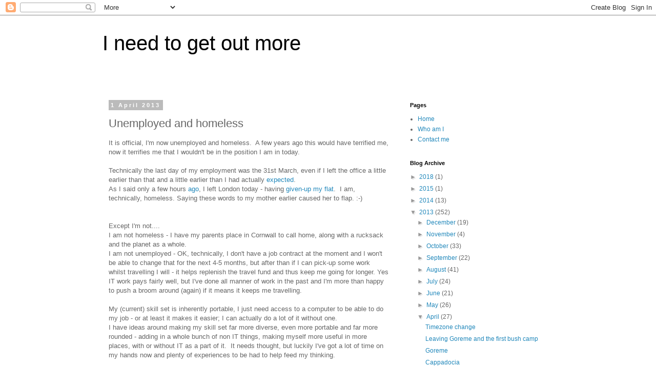

--- FILE ---
content_type: text/html; charset=UTF-8
request_url: https://blog.ineedtogetoutmore.com/2013/04/unemployed-and-homeless.html
body_size: 9566
content:
<!DOCTYPE html>
<html class='v2' dir='ltr' lang='en-GB'>
<head>
<link href='https://www.blogger.com/static/v1/widgets/335934321-css_bundle_v2.css' rel='stylesheet' type='text/css'/>
<meta content='width=1100' name='viewport'/>
<meta content='text/html; charset=UTF-8' http-equiv='Content-Type'/>
<meta content='blogger' name='generator'/>
<link href='https://blog.ineedtogetoutmore.com/favicon.ico' rel='icon' type='image/x-icon'/>
<link href='https://blog.ineedtogetoutmore.com/2013/04/unemployed-and-homeless.html' rel='canonical'/>
<link rel="alternate" type="application/atom+xml" title="I need to get out more - Atom" href="https://blog.ineedtogetoutmore.com/feeds/posts/default" />
<link rel="alternate" type="application/rss+xml" title="I need to get out more - RSS" href="https://blog.ineedtogetoutmore.com/feeds/posts/default?alt=rss" />
<link rel="service.post" type="application/atom+xml" title="I need to get out more - Atom" href="https://www.blogger.com/feeds/8340161527926880867/posts/default" />

<link rel="alternate" type="application/atom+xml" title="I need to get out more - Atom" href="https://blog.ineedtogetoutmore.com/feeds/5636959200782145324/comments/default" />
<!--Can't find substitution for tag [blog.ieCssRetrofitLinks]-->
<meta content='https://blog.ineedtogetoutmore.com/2013/04/unemployed-and-homeless.html' property='og:url'/>
<meta content='Unemployed and homeless' property='og:title'/>
<meta content='It is official, I&#39;m now unemployed and homeless.  A few years ago this would have terrified me, now it terrifies me that I wouldn&#39;t be in th...' property='og:description'/>
<title>I need to get out more: Unemployed and homeless</title>
<style id='page-skin-1' type='text/css'><!--
/*
-----------------------------------------------
Blogger Template Style
Name:     Simple
Designer: Blogger
URL:      www.blogger.com
----------------------------------------------- */
/* Content
----------------------------------------------- */
body {
font: normal normal 12px 'Trebuchet MS', Trebuchet, Verdana, sans-serif;
color: #666666;
background: #ffffff none repeat scroll top left;
padding: 0 0 0 0;
}
html body .region-inner {
min-width: 0;
max-width: 100%;
width: auto;
}
h2 {
font-size: 22px;
}
a:link {
text-decoration:none;
color: #2288bb;
}
a:visited {
text-decoration:none;
color: #888888;
}
a:hover {
text-decoration:underline;
color: #33aaff;
}
.body-fauxcolumn-outer .fauxcolumn-inner {
background: transparent none repeat scroll top left;
_background-image: none;
}
.body-fauxcolumn-outer .cap-top {
position: absolute;
z-index: 1;
height: 400px;
width: 100%;
}
.body-fauxcolumn-outer .cap-top .cap-left {
width: 100%;
background: transparent none repeat-x scroll top left;
_background-image: none;
}
.content-outer {
-moz-box-shadow: 0 0 0 rgba(0, 0, 0, .15);
-webkit-box-shadow: 0 0 0 rgba(0, 0, 0, .15);
-goog-ms-box-shadow: 0 0 0 #333333;
box-shadow: 0 0 0 rgba(0, 0, 0, .15);
margin-bottom: 1px;
}
.content-inner {
padding: 10px 40px;
}
.content-inner {
background-color: #ffffff;
}
/* Header
----------------------------------------------- */
.header-outer {
background: transparent none repeat-x scroll 0 -400px;
_background-image: none;
}
.Header h1 {
font: normal normal 40px 'Trebuchet MS',Trebuchet,Verdana,sans-serif;
color: #000000;
text-shadow: 0 0 0 rgba(0, 0, 0, .2);
}
.Header h1 a {
color: #000000;
}
.Header .description {
font-size: 18px;
color: #000000;
}
.header-inner .Header .titlewrapper {
padding: 22px 0;
}
.header-inner .Header .descriptionwrapper {
padding: 0 0;
}
/* Tabs
----------------------------------------------- */
.tabs-inner .section:first-child {
border-top: 0 solid #dddddd;
}
.tabs-inner .section:first-child ul {
margin-top: -1px;
border-top: 1px solid #dddddd;
border-left: 1px solid #dddddd;
border-right: 1px solid #dddddd;
}
.tabs-inner .widget ul {
background: transparent none repeat-x scroll 0 -800px;
_background-image: none;
border-bottom: 1px solid #dddddd;
margin-top: 0;
margin-left: -30px;
margin-right: -30px;
}
.tabs-inner .widget li a {
display: inline-block;
padding: .6em 1em;
font: normal normal 12px 'Trebuchet MS', Trebuchet, Verdana, sans-serif;
color: #000000;
border-left: 1px solid #ffffff;
border-right: 1px solid #dddddd;
}
.tabs-inner .widget li:first-child a {
border-left: none;
}
.tabs-inner .widget li.selected a, .tabs-inner .widget li a:hover {
color: #000000;
background-color: #eeeeee;
text-decoration: none;
}
/* Columns
----------------------------------------------- */
.main-outer {
border-top: 0 solid transparent;
}
.fauxcolumn-left-outer .fauxcolumn-inner {
border-right: 1px solid transparent;
}
.fauxcolumn-right-outer .fauxcolumn-inner {
border-left: 1px solid transparent;
}
/* Headings
----------------------------------------------- */
div.widget > h2,
div.widget h2.title {
margin: 0 0 1em 0;
font: normal bold 11px 'Trebuchet MS',Trebuchet,Verdana,sans-serif;
color: #000000;
}
/* Widgets
----------------------------------------------- */
.widget .zippy {
color: #999999;
text-shadow: 2px 2px 1px rgba(0, 0, 0, .1);
}
.widget .popular-posts ul {
list-style: none;
}
/* Posts
----------------------------------------------- */
h2.date-header {
font: normal bold 11px Arial, Tahoma, Helvetica, FreeSans, sans-serif;
}
.date-header span {
background-color: #bbbbbb;
color: #ffffff;
padding: 0.4em;
letter-spacing: 3px;
margin: inherit;
}
.main-inner {
padding-top: 35px;
padding-bottom: 65px;
}
.main-inner .column-center-inner {
padding: 0 0;
}
.main-inner .column-center-inner .section {
margin: 0 1em;
}
.post {
margin: 0 0 45px 0;
}
h3.post-title, .comments h4 {
font: normal normal 22px 'Trebuchet MS',Trebuchet,Verdana,sans-serif;
margin: .75em 0 0;
}
.post-body {
font-size: 110%;
line-height: 1.4;
position: relative;
}
.post-body img, .post-body .tr-caption-container, .Profile img, .Image img,
.BlogList .item-thumbnail img {
padding: 2px;
background: #ffffff;
border: 1px solid #eeeeee;
-moz-box-shadow: 1px 1px 5px rgba(0, 0, 0, .1);
-webkit-box-shadow: 1px 1px 5px rgba(0, 0, 0, .1);
box-shadow: 1px 1px 5px rgba(0, 0, 0, .1);
}
.post-body img, .post-body .tr-caption-container {
padding: 5px;
}
.post-body .tr-caption-container {
color: #666666;
}
.post-body .tr-caption-container img {
padding: 0;
background: transparent;
border: none;
-moz-box-shadow: 0 0 0 rgba(0, 0, 0, .1);
-webkit-box-shadow: 0 0 0 rgba(0, 0, 0, .1);
box-shadow: 0 0 0 rgba(0, 0, 0, .1);
}
.post-header {
margin: 0 0 1.5em;
line-height: 1.6;
font-size: 90%;
}
.post-footer {
margin: 20px -2px 0;
padding: 5px 10px;
color: #666666;
background-color: #eeeeee;
border-bottom: 1px solid #eeeeee;
line-height: 1.6;
font-size: 90%;
}
#comments .comment-author {
padding-top: 1.5em;
border-top: 1px solid transparent;
background-position: 0 1.5em;
}
#comments .comment-author:first-child {
padding-top: 0;
border-top: none;
}
.avatar-image-container {
margin: .2em 0 0;
}
#comments .avatar-image-container img {
border: 1px solid #eeeeee;
}
/* Comments
----------------------------------------------- */
.comments .comments-content .icon.blog-author {
background-repeat: no-repeat;
background-image: url([data-uri]);
}
.comments .comments-content .loadmore a {
border-top: 1px solid #999999;
border-bottom: 1px solid #999999;
}
.comments .comment-thread.inline-thread {
background-color: #eeeeee;
}
.comments .continue {
border-top: 2px solid #999999;
}
/* Accents
---------------------------------------------- */
.section-columns td.columns-cell {
border-left: 1px solid transparent;
}
.blog-pager {
background: transparent url(//www.blogblog.com/1kt/simple/paging_dot.png) repeat-x scroll top center;
}
.blog-pager-older-link, .home-link,
.blog-pager-newer-link {
background-color: #ffffff;
padding: 5px;
}
.footer-outer {
border-top: 1px dashed #bbbbbb;
}
/* Mobile
----------------------------------------------- */
body.mobile  {
background-size: auto;
}
.mobile .body-fauxcolumn-outer {
background: transparent none repeat scroll top left;
}
.mobile .body-fauxcolumn-outer .cap-top {
background-size: 100% auto;
}
.mobile .content-outer {
-webkit-box-shadow: 0 0 3px rgba(0, 0, 0, .15);
box-shadow: 0 0 3px rgba(0, 0, 0, .15);
}
.mobile .tabs-inner .widget ul {
margin-left: 0;
margin-right: 0;
}
.mobile .post {
margin: 0;
}
.mobile .main-inner .column-center-inner .section {
margin: 0;
}
.mobile .date-header span {
padding: 0.1em 10px;
margin: 0 -10px;
}
.mobile h3.post-title {
margin: 0;
}
.mobile .blog-pager {
background: transparent none no-repeat scroll top center;
}
.mobile .footer-outer {
border-top: none;
}
.mobile .main-inner, .mobile .footer-inner {
background-color: #ffffff;
}
.mobile-index-contents {
color: #666666;
}
.mobile-link-button {
background-color: #2288bb;
}
.mobile-link-button a:link, .mobile-link-button a:visited {
color: #ffffff;
}
.mobile .tabs-inner .section:first-child {
border-top: none;
}
.mobile .tabs-inner .PageList .widget-content {
background-color: #eeeeee;
color: #000000;
border-top: 1px solid #dddddd;
border-bottom: 1px solid #dddddd;
}
.mobile .tabs-inner .PageList .widget-content .pagelist-arrow {
border-left: 1px solid #dddddd;
}

--></style>
<style id='template-skin-1' type='text/css'><!--
body {
min-width: 960px;
}
.content-outer, .content-fauxcolumn-outer, .region-inner {
min-width: 960px;
max-width: 960px;
_width: 960px;
}
.main-inner .columns {
padding-left: 0;
padding-right: 310px;
}
.main-inner .fauxcolumn-center-outer {
left: 0;
right: 310px;
/* IE6 does not respect left and right together */
_width: expression(this.parentNode.offsetWidth -
parseInt("0") -
parseInt("310px") + 'px');
}
.main-inner .fauxcolumn-left-outer {
width: 0;
}
.main-inner .fauxcolumn-right-outer {
width: 310px;
}
.main-inner .column-left-outer {
width: 0;
right: 100%;
margin-left: -0;
}
.main-inner .column-right-outer {
width: 310px;
margin-right: -310px;
}
#layout {
min-width: 0;
}
#layout .content-outer {
min-width: 0;
width: 800px;
}
#layout .region-inner {
min-width: 0;
width: auto;
}
body#layout div.add_widget {
padding: 8px;
}
body#layout div.add_widget a {
margin-left: 32px;
}
--></style>
<link href='https://www.blogger.com/dyn-css/authorization.css?targetBlogID=8340161527926880867&amp;zx=2814e79d-f515-4fa1-a691-5793bde10832' media='none' onload='if(media!=&#39;all&#39;)media=&#39;all&#39;' rel='stylesheet'/><noscript><link href='https://www.blogger.com/dyn-css/authorization.css?targetBlogID=8340161527926880867&amp;zx=2814e79d-f515-4fa1-a691-5793bde10832' rel='stylesheet'/></noscript>
<meta name='google-adsense-platform-account' content='ca-host-pub-1556223355139109'/>
<meta name='google-adsense-platform-domain' content='blogspot.com'/>

</head>
<body class='loading variant-simplysimple'>
<div class='navbar section' id='navbar' name='Navbar'><div class='widget Navbar' data-version='1' id='Navbar1'><script type="text/javascript">
    function setAttributeOnload(object, attribute, val) {
      if(window.addEventListener) {
        window.addEventListener('load',
          function(){ object[attribute] = val; }, false);
      } else {
        window.attachEvent('onload', function(){ object[attribute] = val; });
      }
    }
  </script>
<div id="navbar-iframe-container"></div>
<script type="text/javascript" src="https://apis.google.com/js/platform.js"></script>
<script type="text/javascript">
      gapi.load("gapi.iframes:gapi.iframes.style.bubble", function() {
        if (gapi.iframes && gapi.iframes.getContext) {
          gapi.iframes.getContext().openChild({
              url: 'https://www.blogger.com/navbar/8340161527926880867?po\x3d5636959200782145324\x26origin\x3dhttps://blog.ineedtogetoutmore.com',
              where: document.getElementById("navbar-iframe-container"),
              id: "navbar-iframe"
          });
        }
      });
    </script><script type="text/javascript">
(function() {
var script = document.createElement('script');
script.type = 'text/javascript';
script.src = '//pagead2.googlesyndication.com/pagead/js/google_top_exp.js';
var head = document.getElementsByTagName('head')[0];
if (head) {
head.appendChild(script);
}})();
</script>
</div></div>
<div class='body-fauxcolumns'>
<div class='fauxcolumn-outer body-fauxcolumn-outer'>
<div class='cap-top'>
<div class='cap-left'></div>
<div class='cap-right'></div>
</div>
<div class='fauxborder-left'>
<div class='fauxborder-right'></div>
<div class='fauxcolumn-inner'>
</div>
</div>
<div class='cap-bottom'>
<div class='cap-left'></div>
<div class='cap-right'></div>
</div>
</div>
</div>
<div class='content'>
<div class='content-fauxcolumns'>
<div class='fauxcolumn-outer content-fauxcolumn-outer'>
<div class='cap-top'>
<div class='cap-left'></div>
<div class='cap-right'></div>
</div>
<div class='fauxborder-left'>
<div class='fauxborder-right'></div>
<div class='fauxcolumn-inner'>
</div>
</div>
<div class='cap-bottom'>
<div class='cap-left'></div>
<div class='cap-right'></div>
</div>
</div>
</div>
<div class='content-outer'>
<div class='content-cap-top cap-top'>
<div class='cap-left'></div>
<div class='cap-right'></div>
</div>
<div class='fauxborder-left content-fauxborder-left'>
<div class='fauxborder-right content-fauxborder-right'></div>
<div class='content-inner'>
<header>
<div class='header-outer'>
<div class='header-cap-top cap-top'>
<div class='cap-left'></div>
<div class='cap-right'></div>
</div>
<div class='fauxborder-left header-fauxborder-left'>
<div class='fauxborder-right header-fauxborder-right'></div>
<div class='region-inner header-inner'>
<div class='header section' id='header' name='Header'><div class='widget Header' data-version='1' id='Header1'>
<div id='header-inner'>
<div class='titlewrapper'>
<h1 class='title'>
<a href='https://blog.ineedtogetoutmore.com/'>
I need to get out more
</a>
</h1>
</div>
<div class='descriptionwrapper'>
<p class='description'><span>
</span></p>
</div>
</div>
</div></div>
</div>
</div>
<div class='header-cap-bottom cap-bottom'>
<div class='cap-left'></div>
<div class='cap-right'></div>
</div>
</div>
</header>
<div class='tabs-outer'>
<div class='tabs-cap-top cap-top'>
<div class='cap-left'></div>
<div class='cap-right'></div>
</div>
<div class='fauxborder-left tabs-fauxborder-left'>
<div class='fauxborder-right tabs-fauxborder-right'></div>
<div class='region-inner tabs-inner'>
<div class='tabs no-items section' id='crosscol' name='Cross-column'></div>
<div class='tabs no-items section' id='crosscol-overflow' name='Cross-Column 2'></div>
</div>
</div>
<div class='tabs-cap-bottom cap-bottom'>
<div class='cap-left'></div>
<div class='cap-right'></div>
</div>
</div>
<div class='main-outer'>
<div class='main-cap-top cap-top'>
<div class='cap-left'></div>
<div class='cap-right'></div>
</div>
<div class='fauxborder-left main-fauxborder-left'>
<div class='fauxborder-right main-fauxborder-right'></div>
<div class='region-inner main-inner'>
<div class='columns fauxcolumns'>
<div class='fauxcolumn-outer fauxcolumn-center-outer'>
<div class='cap-top'>
<div class='cap-left'></div>
<div class='cap-right'></div>
</div>
<div class='fauxborder-left'>
<div class='fauxborder-right'></div>
<div class='fauxcolumn-inner'>
</div>
</div>
<div class='cap-bottom'>
<div class='cap-left'></div>
<div class='cap-right'></div>
</div>
</div>
<div class='fauxcolumn-outer fauxcolumn-left-outer'>
<div class='cap-top'>
<div class='cap-left'></div>
<div class='cap-right'></div>
</div>
<div class='fauxborder-left'>
<div class='fauxborder-right'></div>
<div class='fauxcolumn-inner'>
</div>
</div>
<div class='cap-bottom'>
<div class='cap-left'></div>
<div class='cap-right'></div>
</div>
</div>
<div class='fauxcolumn-outer fauxcolumn-right-outer'>
<div class='cap-top'>
<div class='cap-left'></div>
<div class='cap-right'></div>
</div>
<div class='fauxborder-left'>
<div class='fauxborder-right'></div>
<div class='fauxcolumn-inner'>
</div>
</div>
<div class='cap-bottom'>
<div class='cap-left'></div>
<div class='cap-right'></div>
</div>
</div>
<!-- corrects IE6 width calculation -->
<div class='columns-inner'>
<div class='column-center-outer'>
<div class='column-center-inner'>
<div class='main section' id='main' name='Main'><div class='widget Blog' data-version='1' id='Blog1'>
<div class='blog-posts hfeed'>

          <div class="date-outer">
        
<h2 class='date-header'><span>1 April 2013</span></h2>

          <div class="date-posts">
        
<div class='post-outer'>
<div class='post hentry uncustomized-post-template' itemprop='blogPost' itemscope='itemscope' itemtype='http://schema.org/BlogPosting'>
<meta content='8340161527926880867' itemprop='blogId'/>
<meta content='5636959200782145324' itemprop='postId'/>
<a name='5636959200782145324'></a>
<h3 class='post-title entry-title' itemprop='name'>
Unemployed and homeless
</h3>
<div class='post-header'>
<div class='post-header-line-1'></div>
</div>
<div class='post-body entry-content' id='post-body-5636959200782145324' itemprop='description articleBody'>
It is official, I'm now unemployed and homeless. &nbsp;A few years ago this would have terrified me, now it terrifies me that I wouldn't be in the position I am in today.<br />
<br />
Technically the last day of my employment was the 31st March, even if I left the office a little earlier than that and a little earlier than I had actually <a href="http://blog.ineedtogetoutmore.com/2013/03/see-ya-later-work.html">expected</a>.<br />
As I said only a few hours <a href="http://blog.ineedtogetoutmore.com/2013/03/see-ya-later-london.html">ago</a>, I left London today - having <a href="http://blog.ineedtogetoutmore.com/2012/11/point-of-how-return-part-1.html">given-up my flat</a>. &nbsp;I am, technically, homeless. Saying these words to my mother earlier caused her to flap. :-)<br />
<br />
<br />
Except I'm not....<br />
I am not homeless - I have my parents place in Cornwall to call home, along with a rucksack and the planet as a whole.<br />
I am not unemployed - OK, technically, I don't have a job contract at the moment and I won't be able to change that for the next 4-5 months, but after than if I can pick-up some work whilst travelling I will - it helps replenish the travel fund and thus keep me going for longer. Yes IT work pays fairly well, but I've done all manner of work in the past and I'm more than happy to push a broom around (again) if it means it keeps me travelling.<br />
<br />
My (current)&nbsp;skill set&nbsp;is&nbsp;inherently&nbsp;portable, I just need access to a computer to be able to do my job - or at least it makes it easier; I can actually do a lot of it without one.<br />
I have ideas around making my&nbsp;skill set&nbsp;far more diverse, even more portable and far more rounded - adding in a whole bunch of non IT things, making myself more useful in more places, with or without IT as a part of it. &nbsp;It needs thought, but luckily I've got a lot of time on my hands now and plenty of experiences to be had to help feed my thinking.<br />
<br />
<br />
Not so much homeless and unemployed, more travelling IT (security) consultant, with ideas around changing who, how, where, when and why I work.<br />
<br />
<br />
<br />
Given the date - I should point out this isn't an April fool. :-)
<div style='clear: both;'></div>
</div>
<div class='post-footer'>
<div class='post-footer-line post-footer-line-1'>
<span class='post-author vcard'>
Posted by
<span class='fn' itemprop='author' itemscope='itemscope' itemtype='http://schema.org/Person'>
<span itemprop='name'>Rob</span>
</span>
</span>
<span class='post-timestamp'>
at
<meta content='https://blog.ineedtogetoutmore.com/2013/04/unemployed-and-homeless.html' itemprop='url'/>
<a class='timestamp-link' href='https://blog.ineedtogetoutmore.com/2013/04/unemployed-and-homeless.html' rel='bookmark' title='permanent link'><abbr class='published' itemprop='datePublished' title='2013-04-01T00:01:00+01:00'>00:01</abbr></a>
</span>
<span class='post-comment-link'>
</span>
<span class='post-icons'>
<span class='item-control blog-admin pid-271136349'>
<a href='https://www.blogger.com/post-edit.g?blogID=8340161527926880867&postID=5636959200782145324&from=pencil' title='Edit Post'>
<img alt='' class='icon-action' height='18' src='https://resources.blogblog.com/img/icon18_edit_allbkg.gif' width='18'/>
</a>
</span>
</span>
<div class='post-share-buttons goog-inline-block'>
<a class='goog-inline-block share-button sb-email' href='https://www.blogger.com/share-post.g?blogID=8340161527926880867&postID=5636959200782145324&target=email' target='_blank' title='Email This'><span class='share-button-link-text'>Email This</span></a><a class='goog-inline-block share-button sb-blog' href='https://www.blogger.com/share-post.g?blogID=8340161527926880867&postID=5636959200782145324&target=blog' onclick='window.open(this.href, "_blank", "height=270,width=475"); return false;' target='_blank' title='BlogThis!'><span class='share-button-link-text'>BlogThis!</span></a><a class='goog-inline-block share-button sb-twitter' href='https://www.blogger.com/share-post.g?blogID=8340161527926880867&postID=5636959200782145324&target=twitter' target='_blank' title='Share to X'><span class='share-button-link-text'>Share to X</span></a><a class='goog-inline-block share-button sb-facebook' href='https://www.blogger.com/share-post.g?blogID=8340161527926880867&postID=5636959200782145324&target=facebook' onclick='window.open(this.href, "_blank", "height=430,width=640"); return false;' target='_blank' title='Share to Facebook'><span class='share-button-link-text'>Share to Facebook</span></a><a class='goog-inline-block share-button sb-pinterest' href='https://www.blogger.com/share-post.g?blogID=8340161527926880867&postID=5636959200782145324&target=pinterest' target='_blank' title='Share to Pinterest'><span class='share-button-link-text'>Share to Pinterest</span></a>
</div>
</div>
<div class='post-footer-line post-footer-line-2'>
<span class='post-labels'>
</span>
</div>
<div class='post-footer-line post-footer-line-3'>
<span class='post-location'>
Location:
<a href='https://maps.google.com/maps?q=Newquay,+Cornwall,+UK@50.41549699999999,-5.073718999999983&z=10' target='_blank'>Newquay, Cornwall, UK</a>
</span>
</div>
</div>
</div>
<div class='comments' id='comments'>
<a name='comments'></a>
</div>
</div>

        </div></div>
      
</div>
<div class='blog-pager' id='blog-pager'>
<span id='blog-pager-newer-link'>
<a class='blog-pager-newer-link' href='https://blog.ineedtogetoutmore.com/2013/04/one-down-three-to-go.html' id='Blog1_blog-pager-newer-link' title='Newer Post'>Newer Post</a>
</span>
<span id='blog-pager-older-link'>
<a class='blog-pager-older-link' href='https://blog.ineedtogetoutmore.com/2013/03/see-ya-later-london.html' id='Blog1_blog-pager-older-link' title='Older Post'>Older Post</a>
</span>
<a class='home-link' href='https://blog.ineedtogetoutmore.com/'>Home</a>
</div>
<div class='clear'></div>
<div class='post-feeds'>
</div>
</div></div>
</div>
</div>
<div class='column-left-outer'>
<div class='column-left-inner'>
<aside>
</aside>
</div>
</div>
<div class='column-right-outer'>
<div class='column-right-inner'>
<aside>
<div class='sidebar section' id='sidebar-right-1'><div class='widget PageList' data-version='1' id='PageList1'>
<h2>Pages</h2>
<div class='widget-content'>
<ul>
<li>
<a href='https://blog.ineedtogetoutmore.com/'>Home</a>
</li>
<li>
<a href='https://blog.ineedtogetoutmore.com/p/who-am-i.html'>Who am I</a>
</li>
<li>
<a href='https://blog.ineedtogetoutmore.com/p/contact-me.html'>Contact me</a>
</li>
</ul>
<div class='clear'></div>
</div>
</div><div class='widget BlogArchive' data-version='1' id='BlogArchive1'>
<h2>Blog Archive</h2>
<div class='widget-content'>
<div id='ArchiveList'>
<div id='BlogArchive1_ArchiveList'>
<ul class='hierarchy'>
<li class='archivedate collapsed'>
<a class='toggle' href='javascript:void(0)'>
<span class='zippy'>

        &#9658;&#160;
      
</span>
</a>
<a class='post-count-link' href='https://blog.ineedtogetoutmore.com/2018/'>
2018
</a>
<span class='post-count' dir='ltr'>(1)</span>
<ul class='hierarchy'>
<li class='archivedate collapsed'>
<a class='toggle' href='javascript:void(0)'>
<span class='zippy'>

        &#9658;&#160;
      
</span>
</a>
<a class='post-count-link' href='https://blog.ineedtogetoutmore.com/2018/04/'>
April
</a>
<span class='post-count' dir='ltr'>(1)</span>
</li>
</ul>
</li>
</ul>
<ul class='hierarchy'>
<li class='archivedate collapsed'>
<a class='toggle' href='javascript:void(0)'>
<span class='zippy'>

        &#9658;&#160;
      
</span>
</a>
<a class='post-count-link' href='https://blog.ineedtogetoutmore.com/2015/'>
2015
</a>
<span class='post-count' dir='ltr'>(1)</span>
<ul class='hierarchy'>
<li class='archivedate collapsed'>
<a class='toggle' href='javascript:void(0)'>
<span class='zippy'>

        &#9658;&#160;
      
</span>
</a>
<a class='post-count-link' href='https://blog.ineedtogetoutmore.com/2015/04/'>
April
</a>
<span class='post-count' dir='ltr'>(1)</span>
</li>
</ul>
</li>
</ul>
<ul class='hierarchy'>
<li class='archivedate collapsed'>
<a class='toggle' href='javascript:void(0)'>
<span class='zippy'>

        &#9658;&#160;
      
</span>
</a>
<a class='post-count-link' href='https://blog.ineedtogetoutmore.com/2014/'>
2014
</a>
<span class='post-count' dir='ltr'>(13)</span>
<ul class='hierarchy'>
<li class='archivedate collapsed'>
<a class='toggle' href='javascript:void(0)'>
<span class='zippy'>

        &#9658;&#160;
      
</span>
</a>
<a class='post-count-link' href='https://blog.ineedtogetoutmore.com/2014/11/'>
November
</a>
<span class='post-count' dir='ltr'>(1)</span>
</li>
</ul>
<ul class='hierarchy'>
<li class='archivedate collapsed'>
<a class='toggle' href='javascript:void(0)'>
<span class='zippy'>

        &#9658;&#160;
      
</span>
</a>
<a class='post-count-link' href='https://blog.ineedtogetoutmore.com/2014/08/'>
August
</a>
<span class='post-count' dir='ltr'>(2)</span>
</li>
</ul>
<ul class='hierarchy'>
<li class='archivedate collapsed'>
<a class='toggle' href='javascript:void(0)'>
<span class='zippy'>

        &#9658;&#160;
      
</span>
</a>
<a class='post-count-link' href='https://blog.ineedtogetoutmore.com/2014/07/'>
July
</a>
<span class='post-count' dir='ltr'>(7)</span>
</li>
</ul>
<ul class='hierarchy'>
<li class='archivedate collapsed'>
<a class='toggle' href='javascript:void(0)'>
<span class='zippy'>

        &#9658;&#160;
      
</span>
</a>
<a class='post-count-link' href='https://blog.ineedtogetoutmore.com/2014/06/'>
June
</a>
<span class='post-count' dir='ltr'>(1)</span>
</li>
</ul>
<ul class='hierarchy'>
<li class='archivedate collapsed'>
<a class='toggle' href='javascript:void(0)'>
<span class='zippy'>

        &#9658;&#160;
      
</span>
</a>
<a class='post-count-link' href='https://blog.ineedtogetoutmore.com/2014/04/'>
April
</a>
<span class='post-count' dir='ltr'>(1)</span>
</li>
</ul>
<ul class='hierarchy'>
<li class='archivedate collapsed'>
<a class='toggle' href='javascript:void(0)'>
<span class='zippy'>

        &#9658;&#160;
      
</span>
</a>
<a class='post-count-link' href='https://blog.ineedtogetoutmore.com/2014/01/'>
January
</a>
<span class='post-count' dir='ltr'>(1)</span>
</li>
</ul>
</li>
</ul>
<ul class='hierarchy'>
<li class='archivedate expanded'>
<a class='toggle' href='javascript:void(0)'>
<span class='zippy toggle-open'>

        &#9660;&#160;
      
</span>
</a>
<a class='post-count-link' href='https://blog.ineedtogetoutmore.com/2013/'>
2013
</a>
<span class='post-count' dir='ltr'>(252)</span>
<ul class='hierarchy'>
<li class='archivedate collapsed'>
<a class='toggle' href='javascript:void(0)'>
<span class='zippy'>

        &#9658;&#160;
      
</span>
</a>
<a class='post-count-link' href='https://blog.ineedtogetoutmore.com/2013/12/'>
December
</a>
<span class='post-count' dir='ltr'>(19)</span>
</li>
</ul>
<ul class='hierarchy'>
<li class='archivedate collapsed'>
<a class='toggle' href='javascript:void(0)'>
<span class='zippy'>

        &#9658;&#160;
      
</span>
</a>
<a class='post-count-link' href='https://blog.ineedtogetoutmore.com/2013/11/'>
November
</a>
<span class='post-count' dir='ltr'>(4)</span>
</li>
</ul>
<ul class='hierarchy'>
<li class='archivedate collapsed'>
<a class='toggle' href='javascript:void(0)'>
<span class='zippy'>

        &#9658;&#160;
      
</span>
</a>
<a class='post-count-link' href='https://blog.ineedtogetoutmore.com/2013/10/'>
October
</a>
<span class='post-count' dir='ltr'>(33)</span>
</li>
</ul>
<ul class='hierarchy'>
<li class='archivedate collapsed'>
<a class='toggle' href='javascript:void(0)'>
<span class='zippy'>

        &#9658;&#160;
      
</span>
</a>
<a class='post-count-link' href='https://blog.ineedtogetoutmore.com/2013/09/'>
September
</a>
<span class='post-count' dir='ltr'>(22)</span>
</li>
</ul>
<ul class='hierarchy'>
<li class='archivedate collapsed'>
<a class='toggle' href='javascript:void(0)'>
<span class='zippy'>

        &#9658;&#160;
      
</span>
</a>
<a class='post-count-link' href='https://blog.ineedtogetoutmore.com/2013/08/'>
August
</a>
<span class='post-count' dir='ltr'>(41)</span>
</li>
</ul>
<ul class='hierarchy'>
<li class='archivedate collapsed'>
<a class='toggle' href='javascript:void(0)'>
<span class='zippy'>

        &#9658;&#160;
      
</span>
</a>
<a class='post-count-link' href='https://blog.ineedtogetoutmore.com/2013/07/'>
July
</a>
<span class='post-count' dir='ltr'>(24)</span>
</li>
</ul>
<ul class='hierarchy'>
<li class='archivedate collapsed'>
<a class='toggle' href='javascript:void(0)'>
<span class='zippy'>

        &#9658;&#160;
      
</span>
</a>
<a class='post-count-link' href='https://blog.ineedtogetoutmore.com/2013/06/'>
June
</a>
<span class='post-count' dir='ltr'>(21)</span>
</li>
</ul>
<ul class='hierarchy'>
<li class='archivedate collapsed'>
<a class='toggle' href='javascript:void(0)'>
<span class='zippy'>

        &#9658;&#160;
      
</span>
</a>
<a class='post-count-link' href='https://blog.ineedtogetoutmore.com/2013/05/'>
May
</a>
<span class='post-count' dir='ltr'>(26)</span>
</li>
</ul>
<ul class='hierarchy'>
<li class='archivedate expanded'>
<a class='toggle' href='javascript:void(0)'>
<span class='zippy toggle-open'>

        &#9660;&#160;
      
</span>
</a>
<a class='post-count-link' href='https://blog.ineedtogetoutmore.com/2013/04/'>
April
</a>
<span class='post-count' dir='ltr'>(27)</span>
<ul class='posts'>
<li><a href='https://blog.ineedtogetoutmore.com/2013/04/timezone-change.html'>Timezone change</a></li>
<li><a href='https://blog.ineedtogetoutmore.com/2013/04/leaving-goreme-and-first-bush-camp.html'>Leaving Goreme and the first bush camp</a></li>
<li><a href='https://blog.ineedtogetoutmore.com/2013/04/goreme.html'>Goreme</a></li>
<li><a href='https://blog.ineedtogetoutmore.com/2013/04/cappadocia.html'>Cappadocia</a></li>
<li><a href='https://blog.ineedtogetoutmore.com/2013/04/day-6-camping-location.html'>Day 6 camping location</a></li>
<li><a href='https://blog.ineedtogetoutmore.com/2013/04/istanbul-to-goreme.html'>Istanbul to Goreme</a></li>
<li><a href='https://blog.ineedtogetoutmore.com/2013/04/daisy-by-night.html'>Daisy by night</a></li>
<li><a href='https://blog.ineedtogetoutmore.com/2013/04/day-1.html'>Day 1</a></li>
<li><a href='https://blog.ineedtogetoutmore.com/2013/04/expected-finds-in-istanbul.html'>Expected finds in Istanbul</a></li>
<li><a href='https://blog.ineedtogetoutmore.com/2013/04/unexpected-finds-in-istanbul.html'>Unexpected finds in Istanbul</a></li>
<li><a href='https://blog.ineedtogetoutmore.com/2013/04/this-isn-ealing.html'>This isn&#39;t Ealing</a></li>
<li><a href='https://blog.ineedtogetoutmore.com/2013/04/not-constantinople.html'>Not Constantinople</a></li>
<li><a href='https://blog.ineedtogetoutmore.com/2013/04/last-known-location.html'>Last known location</a></li>
<li><a href='https://blog.ineedtogetoutmore.com/2013/04/leaving-on-jet-plane.html'>Leaving, on a jet plane</a></li>
<li><a href='https://blog.ineedtogetoutmore.com/2013/04/gps-test-2.html'>GPS test 2</a></li>
<li><a href='https://blog.ineedtogetoutmore.com/2013/04/testing-gps.html'>Testing gps</a></li>
<li><a href='https://blog.ineedtogetoutmore.com/2013/04/visas-again.html'>Visas (again)</a></li>
<li><a href='https://blog.ineedtogetoutmore.com/2013/04/see-ya-later-cornwall.html'>See ya later, Cornwall</a></li>
<li><a href='https://blog.ineedtogetoutmore.com/2013/04/t-minus-10-days.html'>T-minus 10 days</a></li>
<li><a href='https://blog.ineedtogetoutmore.com/2013/04/contact-me.html'>Contact me</a></li>
<li><a href='https://blog.ineedtogetoutmore.com/2013/04/cards_11.html'>Cards</a></li>
<li><a href='https://blog.ineedtogetoutmore.com/2013/04/test-packing.html'>Test packing</a></li>
<li><a href='https://blog.ineedtogetoutmore.com/2013/04/looks-like-we-got-ourselves-reader.html'>Looks like we got ourselves a reader</a></li>
<li><a href='https://blog.ineedtogetoutmore.com/2013/04/t-minus-15-days.html'>T-minus 15 days</a></li>
<li><a href='https://blog.ineedtogetoutmore.com/2013/04/t-minus-1-day.html'>T-minus +1 day</a></li>
<li><a href='https://blog.ineedtogetoutmore.com/2013/04/one-down-three-to-go.html'>One down, three to go</a></li>
<li><a href='https://blog.ineedtogetoutmore.com/2013/04/unemployed-and-homeless.html'>Unemployed and homeless</a></li>
</ul>
</li>
</ul>
<ul class='hierarchy'>
<li class='archivedate collapsed'>
<a class='toggle' href='javascript:void(0)'>
<span class='zippy'>

        &#9658;&#160;
      
</span>
</a>
<a class='post-count-link' href='https://blog.ineedtogetoutmore.com/2013/03/'>
March
</a>
<span class='post-count' dir='ltr'>(21)</span>
</li>
</ul>
<ul class='hierarchy'>
<li class='archivedate collapsed'>
<a class='toggle' href='javascript:void(0)'>
<span class='zippy'>

        &#9658;&#160;
      
</span>
</a>
<a class='post-count-link' href='https://blog.ineedtogetoutmore.com/2013/02/'>
February
</a>
<span class='post-count' dir='ltr'>(8)</span>
</li>
</ul>
<ul class='hierarchy'>
<li class='archivedate collapsed'>
<a class='toggle' href='javascript:void(0)'>
<span class='zippy'>

        &#9658;&#160;
      
</span>
</a>
<a class='post-count-link' href='https://blog.ineedtogetoutmore.com/2013/01/'>
January
</a>
<span class='post-count' dir='ltr'>(6)</span>
</li>
</ul>
</li>
</ul>
<ul class='hierarchy'>
<li class='archivedate collapsed'>
<a class='toggle' href='javascript:void(0)'>
<span class='zippy'>

        &#9658;&#160;
      
</span>
</a>
<a class='post-count-link' href='https://blog.ineedtogetoutmore.com/2012/'>
2012
</a>
<span class='post-count' dir='ltr'>(42)</span>
<ul class='hierarchy'>
<li class='archivedate collapsed'>
<a class='toggle' href='javascript:void(0)'>
<span class='zippy'>

        &#9658;&#160;
      
</span>
</a>
<a class='post-count-link' href='https://blog.ineedtogetoutmore.com/2012/12/'>
December
</a>
<span class='post-count' dir='ltr'>(10)</span>
</li>
</ul>
<ul class='hierarchy'>
<li class='archivedate collapsed'>
<a class='toggle' href='javascript:void(0)'>
<span class='zippy'>

        &#9658;&#160;
      
</span>
</a>
<a class='post-count-link' href='https://blog.ineedtogetoutmore.com/2012/11/'>
November
</a>
<span class='post-count' dir='ltr'>(14)</span>
</li>
</ul>
<ul class='hierarchy'>
<li class='archivedate collapsed'>
<a class='toggle' href='javascript:void(0)'>
<span class='zippy'>

        &#9658;&#160;
      
</span>
</a>
<a class='post-count-link' href='https://blog.ineedtogetoutmore.com/2012/10/'>
October
</a>
<span class='post-count' dir='ltr'>(10)</span>
</li>
</ul>
<ul class='hierarchy'>
<li class='archivedate collapsed'>
<a class='toggle' href='javascript:void(0)'>
<span class='zippy'>

        &#9658;&#160;
      
</span>
</a>
<a class='post-count-link' href='https://blog.ineedtogetoutmore.com/2012/09/'>
September
</a>
<span class='post-count' dir='ltr'>(8)</span>
</li>
</ul>
</li>
</ul>
</div>
</div>
<div class='clear'></div>
</div>
</div></div>
<table border='0' cellpadding='0' cellspacing='0' class='section-columns columns-2'>
<tbody>
<tr>
<td class='first columns-cell'>
<div class='sidebar no-items section' id='sidebar-right-2-1'></div>
</td>
<td class='columns-cell'>
<div class='sidebar no-items section' id='sidebar-right-2-2'></div>
</td>
</tr>
</tbody>
</table>
<div class='sidebar no-items section' id='sidebar-right-3'></div>
</aside>
</div>
</div>
</div>
<div style='clear: both'></div>
<!-- columns -->
</div>
<!-- main -->
</div>
</div>
<div class='main-cap-bottom cap-bottom'>
<div class='cap-left'></div>
<div class='cap-right'></div>
</div>
</div>
<footer>
<div class='footer-outer'>
<div class='footer-cap-top cap-top'>
<div class='cap-left'></div>
<div class='cap-right'></div>
</div>
<div class='fauxborder-left footer-fauxborder-left'>
<div class='fauxborder-right footer-fauxborder-right'></div>
<div class='region-inner footer-inner'>
<div class='foot no-items section' id='footer-1'></div>
<table border='0' cellpadding='0' cellspacing='0' class='section-columns columns-2'>
<tbody>
<tr>
<td class='first columns-cell'>
<div class='foot no-items section' id='footer-2-1'></div>
</td>
<td class='columns-cell'>
<div class='foot no-items section' id='footer-2-2'></div>
</td>
</tr>
</tbody>
</table>
<!-- outside of the include in order to lock Attribution widget -->
<div class='foot section' id='footer-3' name='Footer'><div class='widget Attribution' data-version='1' id='Attribution1'>
<div class='widget-content' style='text-align: center;'>
Simple theme. Powered by <a href='https://www.blogger.com' target='_blank'>Blogger</a>.
</div>
<div class='clear'></div>
</div></div>
</div>
</div>
<div class='footer-cap-bottom cap-bottom'>
<div class='cap-left'></div>
<div class='cap-right'></div>
</div>
</div>
</footer>
<!-- content -->
</div>
</div>
<div class='content-cap-bottom cap-bottom'>
<div class='cap-left'></div>
<div class='cap-right'></div>
</div>
</div>
</div>
<script type='text/javascript'>
    window.setTimeout(function() {
        document.body.className = document.body.className.replace('loading', '');
      }, 10);
  </script>

<script type="text/javascript" src="https://www.blogger.com/static/v1/widgets/2028843038-widgets.js"></script>
<script type='text/javascript'>
window['__wavt'] = 'AOuZoY5qAXjw1kHvGS5PuWsr2AGdGX06Zw:1769058463286';_WidgetManager._Init('//www.blogger.com/rearrange?blogID\x3d8340161527926880867','//blog.ineedtogetoutmore.com/2013/04/unemployed-and-homeless.html','8340161527926880867');
_WidgetManager._SetDataContext([{'name': 'blog', 'data': {'blogId': '8340161527926880867', 'title': 'I need to get out more', 'url': 'https://blog.ineedtogetoutmore.com/2013/04/unemployed-and-homeless.html', 'canonicalUrl': 'https://blog.ineedtogetoutmore.com/2013/04/unemployed-and-homeless.html', 'homepageUrl': 'https://blog.ineedtogetoutmore.com/', 'searchUrl': 'https://blog.ineedtogetoutmore.com/search', 'canonicalHomepageUrl': 'https://blog.ineedtogetoutmore.com/', 'blogspotFaviconUrl': 'https://blog.ineedtogetoutmore.com/favicon.ico', 'bloggerUrl': 'https://www.blogger.com', 'hasCustomDomain': true, 'httpsEnabled': true, 'enabledCommentProfileImages': true, 'gPlusViewType': 'FILTERED_POSTMOD', 'adultContent': false, 'analyticsAccountNumber': '', 'encoding': 'UTF-8', 'locale': 'en-GB', 'localeUnderscoreDelimited': 'en_gb', 'languageDirection': 'ltr', 'isPrivate': false, 'isMobile': false, 'isMobileRequest': false, 'mobileClass': '', 'isPrivateBlog': false, 'isDynamicViewsAvailable': true, 'feedLinks': '\x3clink rel\x3d\x22alternate\x22 type\x3d\x22application/atom+xml\x22 title\x3d\x22I need to get out more - Atom\x22 href\x3d\x22https://blog.ineedtogetoutmore.com/feeds/posts/default\x22 /\x3e\n\x3clink rel\x3d\x22alternate\x22 type\x3d\x22application/rss+xml\x22 title\x3d\x22I need to get out more - RSS\x22 href\x3d\x22https://blog.ineedtogetoutmore.com/feeds/posts/default?alt\x3drss\x22 /\x3e\n\x3clink rel\x3d\x22service.post\x22 type\x3d\x22application/atom+xml\x22 title\x3d\x22I need to get out more - Atom\x22 href\x3d\x22https://www.blogger.com/feeds/8340161527926880867/posts/default\x22 /\x3e\n\n\x3clink rel\x3d\x22alternate\x22 type\x3d\x22application/atom+xml\x22 title\x3d\x22I need to get out more - Atom\x22 href\x3d\x22https://blog.ineedtogetoutmore.com/feeds/5636959200782145324/comments/default\x22 /\x3e\n', 'meTag': '', 'adsenseHostId': 'ca-host-pub-1556223355139109', 'adsenseHasAds': false, 'adsenseAutoAds': false, 'boqCommentIframeForm': true, 'loginRedirectParam': '', 'isGoogleEverywhereLinkTooltipEnabled': true, 'view': '', 'dynamicViewsCommentsSrc': '//www.blogblog.com/dynamicviews/4224c15c4e7c9321/js/comments.js', 'dynamicViewsScriptSrc': '//www.blogblog.com/dynamicviews/6e0d22adcfa5abea', 'plusOneApiSrc': 'https://apis.google.com/js/platform.js', 'disableGComments': true, 'interstitialAccepted': false, 'sharing': {'platforms': [{'name': 'Get link', 'key': 'link', 'shareMessage': 'Get link', 'target': ''}, {'name': 'Facebook', 'key': 'facebook', 'shareMessage': 'Share to Facebook', 'target': 'facebook'}, {'name': 'BlogThis!', 'key': 'blogThis', 'shareMessage': 'BlogThis!', 'target': 'blog'}, {'name': 'X', 'key': 'twitter', 'shareMessage': 'Share to X', 'target': 'twitter'}, {'name': 'Pinterest', 'key': 'pinterest', 'shareMessage': 'Share to Pinterest', 'target': 'pinterest'}, {'name': 'Email', 'key': 'email', 'shareMessage': 'Email', 'target': 'email'}], 'disableGooglePlus': true, 'googlePlusShareButtonWidth': 0, 'googlePlusBootstrap': '\x3cscript type\x3d\x22text/javascript\x22\x3ewindow.___gcfg \x3d {\x27lang\x27: \x27en_GB\x27};\x3c/script\x3e'}, 'hasCustomJumpLinkMessage': false, 'jumpLinkMessage': 'Read more', 'pageType': 'item', 'postId': '5636959200782145324', 'pageName': 'Unemployed and homeless', 'pageTitle': 'I need to get out more: Unemployed and homeless'}}, {'name': 'features', 'data': {}}, {'name': 'messages', 'data': {'edit': 'Edit', 'linkCopiedToClipboard': 'Link copied to clipboard', 'ok': 'Ok', 'postLink': 'Post link'}}, {'name': 'template', 'data': {'name': 'Simple', 'localizedName': 'Simple', 'isResponsive': false, 'isAlternateRendering': false, 'isCustom': false, 'variant': 'simplysimple', 'variantId': 'simplysimple'}}, {'name': 'view', 'data': {'classic': {'name': 'classic', 'url': '?view\x3dclassic'}, 'flipcard': {'name': 'flipcard', 'url': '?view\x3dflipcard'}, 'magazine': {'name': 'magazine', 'url': '?view\x3dmagazine'}, 'mosaic': {'name': 'mosaic', 'url': '?view\x3dmosaic'}, 'sidebar': {'name': 'sidebar', 'url': '?view\x3dsidebar'}, 'snapshot': {'name': 'snapshot', 'url': '?view\x3dsnapshot'}, 'timeslide': {'name': 'timeslide', 'url': '?view\x3dtimeslide'}, 'isMobile': false, 'title': 'Unemployed and homeless', 'description': 'It is official, I\x27m now unemployed and homeless. \xa0A few years ago this would have terrified me, now it terrifies me that I wouldn\x27t be in th...', 'url': 'https://blog.ineedtogetoutmore.com/2013/04/unemployed-and-homeless.html', 'type': 'item', 'isSingleItem': true, 'isMultipleItems': false, 'isError': false, 'isPage': false, 'isPost': true, 'isHomepage': false, 'isArchive': false, 'isLabelSearch': false, 'postId': 5636959200782145324}}]);
_WidgetManager._RegisterWidget('_NavbarView', new _WidgetInfo('Navbar1', 'navbar', document.getElementById('Navbar1'), {}, 'displayModeFull'));
_WidgetManager._RegisterWidget('_HeaderView', new _WidgetInfo('Header1', 'header', document.getElementById('Header1'), {}, 'displayModeFull'));
_WidgetManager._RegisterWidget('_BlogView', new _WidgetInfo('Blog1', 'main', document.getElementById('Blog1'), {'cmtInteractionsEnabled': false, 'lightboxEnabled': true, 'lightboxModuleUrl': 'https://www.blogger.com/static/v1/jsbin/1887219187-lbx__en_gb.js', 'lightboxCssUrl': 'https://www.blogger.com/static/v1/v-css/828616780-lightbox_bundle.css'}, 'displayModeFull'));
_WidgetManager._RegisterWidget('_PageListView', new _WidgetInfo('PageList1', 'sidebar-right-1', document.getElementById('PageList1'), {'title': 'Pages', 'links': [{'isCurrentPage': false, 'href': 'https://blog.ineedtogetoutmore.com/', 'title': 'Home'}, {'isCurrentPage': false, 'href': 'https://blog.ineedtogetoutmore.com/p/who-am-i.html', 'id': '6572239560562380251', 'title': 'Who am I'}, {'isCurrentPage': false, 'href': 'https://blog.ineedtogetoutmore.com/p/contact-me.html', 'id': '5871531638465296085', 'title': 'Contact me'}], 'mobile': false, 'showPlaceholder': true, 'hasCurrentPage': false}, 'displayModeFull'));
_WidgetManager._RegisterWidget('_BlogArchiveView', new _WidgetInfo('BlogArchive1', 'sidebar-right-1', document.getElementById('BlogArchive1'), {'languageDirection': 'ltr', 'loadingMessage': 'Loading\x26hellip;'}, 'displayModeFull'));
_WidgetManager._RegisterWidget('_AttributionView', new _WidgetInfo('Attribution1', 'footer-3', document.getElementById('Attribution1'), {}, 'displayModeFull'));
</script>
</body>
</html>